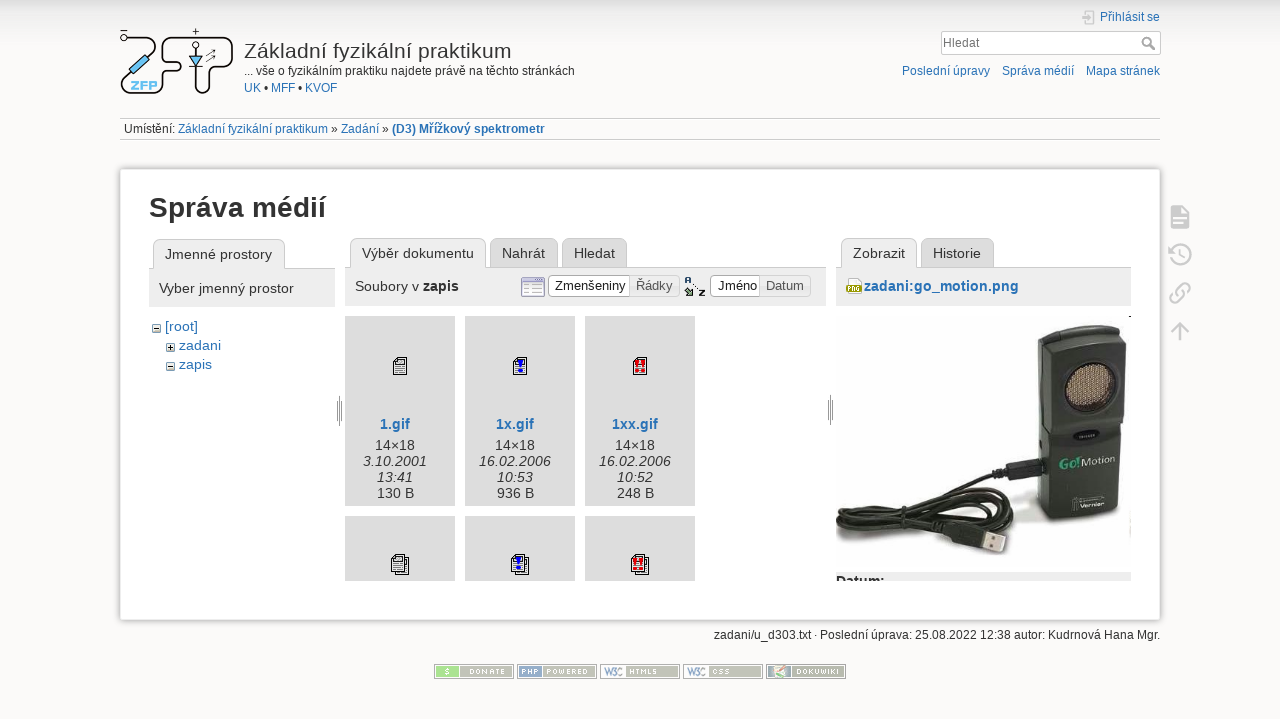

--- FILE ---
content_type: text/html; charset=utf-8
request_url: https://physics.mff.cuni.cz/vyuka/zfp/zadani/u_d303?ns=zapis&tab_files=files&do=media&tab_details=view&image=zadani%3Ago_motion.png
body_size: 23878
content:
<!DOCTYPE html>
<html lang="cs" dir="ltr" class="no-js">
<head>
    <meta charset="utf-8" />
    <title>(D3) Mřížkový spektrometr [Základní fyzikální praktikum]</title>
    <script>(function(H){H.className=H.className.replace(/\bno-js\b/,'js')})(document.documentElement)</script>
    <meta name="generator" content="DokuWiki"/>
<meta name="theme-color" content="#008800"/>
<meta name="robots" content="noindex,nofollow"/>
<link rel="search" type="application/opensearchdescription+xml" href="/vyuka/zfp/lib/exe/opensearch.php" title="Základní fyzikální praktikum"/>
<link rel="start" href="/vyuka/zfp/"/>
<link rel="contents" href="/vyuka/zfp/zadani/u_d303?do=index" title="Mapa stránek"/>
<link rel="manifest" href="/vyuka/zfp/lib/exe/manifest.php"/>
<link rel="alternate" type="application/rss+xml" title="Poslední úpravy" href="/vyuka/zfp/feed.php"/>
<link rel="alternate" type="application/rss+xml" title="Aktuální jmenný prostor" href="/vyuka/zfp/feed.php?mode=list&amp;ns=zadani"/>
<link rel="alternate" type="text/html" title="Čisté HTML" href="/vyuka/zfp/_export/xhtml/zadani/u_d303"/>
<link rel="alternate" type="text/plain" title="Wiki jazyk" href="/vyuka/zfp/_export/raw/zadani/u_d303"/>
<link rel="stylesheet" type="text/css" href="/vyuka/zfp/lib/exe/css.php?t=dokuwiki&amp;tseed=f6435a7e8d057cc7a096abdd30508783"/>
<!--[if gte IE 9]><!-->
<script type="text/javascript">/*<![CDATA[*/var NS='zadani';var JSINFO = {"id":"zadani:u_d303","namespace":"zadani","ACT":"media","useHeadingNavigation":1,"useHeadingContent":1};
/*!]]>*/</script>
<script type="text/javascript" charset="utf-8" src="/vyuka/zfp/lib/exe/jquery.php?tseed=23f888679b4f1dc26eef34902aca964f"></script>
<script type="text/javascript" charset="utf-8" src="/vyuka/zfp/lib/exe/js.php?t=dokuwiki&amp;tseed=f6435a7e8d057cc7a096abdd30508783"></script>
<!--<![endif]-->
    <meta name="viewport" content="width=device-width,initial-scale=1" />
    <link rel="shortcut icon" href="/vyuka/zfp/_media/favicon.ico" />
<link rel="apple-touch-icon" href="/vyuka/zfp/_media/apple-touch-icon.png" />
    </head>

<body>
    <div id="dokuwiki__site"><div id="dokuwiki__top" class="site dokuwiki mode_media tpl_dokuwiki     hasSidebar">

        
<!-- ********** HEADER ********** -->
<div id="dokuwiki__header"><div class="pad group">

    
    <div class="headings group">
        <ul class="a11y skip">
            <li><a href="#dokuwiki__content">jít k obsahu</a></li>
        </ul>

        <h1><a href="/vyuka/zfp/start"  accesskey="h" title="[H]"><img src="/vyuka/zfp/_media/logo.png" width="113" height="66" alt="" /> <span>Základní fyzikální praktikum</span></a></h1>
                    <p class="claim">... vše o fyzikálním praktiku najdete právě na těchto stránkách<br><a href="http://www.cuni.cz/">UK</a> • <a href="http://mff.cuni.cz/">MFF</a> • <a href="http://mff.cuni.cz/KVOF">KVOF</a></p>
            </div>

    <div class="tools group">
        <!-- USER TOOLS -->
                    <div id="dokuwiki__usertools">
                <h3 class="a11y">Uživatelské nástroje</h3>
                <ul>
                    <li class="action login"><a href="/vyuka/zfp/zadani/u_d303?do=login&amp;sectok=" title="Přihlásit se" rel="nofollow"><span>Přihlásit se</span><svg xmlns="http://www.w3.org/2000/svg" width="24" height="24" viewBox="0 0 24 24"><path d="M10 17.25V14H3v-4h7V6.75L15.25 12 10 17.25M8 2h9a2 2 0 0 1 2 2v16a2 2 0 0 1-2 2H8a2 2 0 0 1-2-2v-4h2v4h9V4H8v4H6V4a2 2 0 0 1 2-2z"/></svg></a></li>                </ul>
            </div>
        
        <!-- SITE TOOLS -->
        <div id="dokuwiki__sitetools">
            <h3 class="a11y">Nástroje pro tento web</h3>
            <form action="/vyuka/zfp/start" method="get" role="search" class="search doku_form" id="dw__search" accept-charset="utf-8"><input type="hidden" name="do" value="search" /><input type="hidden" name="id" value="zadani:u_d303" /><div class="no"><input name="q" type="text" class="edit" title="[F]" accesskey="f" placeholder="Hledat" autocomplete="on" id="qsearch__in" value="" /><button value="1" type="submit" title="Hledat">Hledat</button><div id="qsearch__out" class="ajax_qsearch JSpopup"></div></div></form>            <div class="mobileTools">
                <form action="/vyuka/zfp/doku.php" method="get" accept-charset="utf-8"><div class="no"><input type="hidden" name="id" value="zadani:u_d303" /><select name="do" class="edit quickselect" title="Nástroje"><option value="">Nástroje</option><optgroup label="Nástroje pro stránku"><option value="">Zobrazit stránku</option><option value="revisions">Starší verze</option><option value="backlink">Zpětné odkazy</option></optgroup><optgroup label="Nástroje pro tento web"><option value="recent">Poslední úpravy</option><option value="media">Správa médií</option><option value="index">Mapa stránek</option></optgroup><optgroup label="Uživatelské nástroje"><option value="login">Přihlásit se</option></optgroup></select><button type="submit">&gt;</button></div></form>            </div>
            <ul>
                <li class="action recent"><a href="/vyuka/zfp/zadani/u_d303?do=recent" title="Poslední úpravy [r]" rel="nofollow" accesskey="r">Poslední úpravy</a></li><li class="action media"><a href="/vyuka/zfp/zadani/u_d303?do=media&amp;ns=zadani" title="Správa médií" rel="nofollow">Správa médií</a></li><li class="action index"><a href="/vyuka/zfp/zadani/u_d303?do=index" title="Mapa stránek [x]" rel="nofollow" accesskey="x">Mapa stránek</a></li>            </ul>
        </div>

    </div>

    <!-- BREADCRUMBS -->
            <div class="breadcrumbs">
                            <div class="youarehere"><span class="bchead">Umístění: </span><span class="home"><bdi><a href="/vyuka/zfp/start" class="wikilink1" title="start">Základní fyzikální praktikum</a></bdi></span> » <bdi><a href="/vyuka/zfp/zadani" class="wikilink1" title="zadani">Zadání</a></bdi> » <bdi><span class="curid"><a href="/vyuka/zfp/zadani/u_d303" class="wikilink1" title="zadani:u_d303">(D3) Mřížkový spektrometr</a></span></bdi></div>
                                </div>
    


    <hr class="a11y" />
</div></div><!-- /header -->

        <div class="wrapper group">

            
            <!-- ********** CONTENT ********** -->
            <div id="dokuwiki__content"><div class="pad group">
                
                <div class="pageId"><span>zadani:u_d303</span></div>

                <div class="page group">
                                                            <!-- wikipage start -->
                    <div id="mediamanager__page">
<h1>Správa médií</h1>
<div class="panel namespaces">
<h2>Jmenné prostory</h2>
<div class="panelHeader">Vyber jmenný prostor</div>
<div class="panelContent" id="media__tree">

<ul class="idx">
<li class="media level0 open"><img src="/vyuka/zfp/lib/images/minus.gif" alt="−" /><div class="li"><a href="/vyuka/zfp/zadani/u_d303?ns=&amp;tab_files=files&amp;do=media&amp;tab_details=view&amp;image=zadani%3Ago_motion.png" class="idx_dir">[root]</a></div>
<ul class="idx">
<li class="media level1 closed"><img src="/vyuka/zfp/lib/images/plus.gif" alt="+" /><div class="li"><a href="/vyuka/zfp/zadani/u_d303?ns=zadani&amp;tab_files=files&amp;do=media&amp;tab_details=view&amp;image=zadani%3Ago_motion.png" class="idx_dir">zadani</a></div></li>
<li class="media level1 open"><img src="/vyuka/zfp/lib/images/minus.gif" alt="−" /><div class="li"><a href="/vyuka/zfp/zadani/u_d303?ns=zapis&amp;tab_files=files&amp;do=media&amp;tab_details=view&amp;image=zadani%3Ago_motion.png" class="idx_dir">zapis</a></div></li>
</ul></li>
</ul>
</div>
</div>
<div class="panel filelist">
<h2 class="a11y">Výběr dokumentu</h2>
<ul class="tabs">
<li><strong>Výběr dokumentu</strong></li>
<li><a href="/vyuka/zfp/zadani/u_d303?tab_files=upload&amp;do=media&amp;tab_details=view&amp;image=zadani%3Ago_motion.png&amp;ns=zapis">Nahrát</a></li>
<li><a href="/vyuka/zfp/zadani/u_d303?tab_files=search&amp;do=media&amp;tab_details=view&amp;image=zadani%3Ago_motion.png&amp;ns=zapis">Hledat</a></li>
</ul>
<div class="panelHeader">
<h3>Soubory v <strong>zapis</strong></h3>
<form class="options" method="get" action="/vyuka/zfp/zadani/u_d303" accept-charset="utf-8"><div class="no">
<input type="hidden" name="do" value="media" /><input type="hidden" name="tab_files" value="files" /><input type="hidden" name="tab_details" value="view" /><input type="hidden" name="image" value="zadani:go_motion.png" /><input type="hidden" name="ns" value="zapis" /><ul>
<li class="listType"><label class="thumbs" for="listType__thumbs"><input type="radio" id="listType__thumbs" name="list_dwmedia" value="thumbs" checked="checked" /> <span>Zmenšeniny</span></label>
<label class="rows" for="listType__rows"><input type="radio" id="listType__rows" name="list_dwmedia" value="rows" /> <span>Řádky</span></label>
</li>
<li class="sortBy"><label class="name" for="sortBy__name"><input type="radio" id="sortBy__name" name="sort_dwmedia" value="name" checked="checked" /> <span>Jméno</span></label>
<label class="date" for="sortBy__date"><input type="radio" id="sortBy__date" name="sort_dwmedia" value="date" /> <span>Datum</span></label>
</li>
<li><button type="submit">Použít</button>
</li>
</ul>
</div></form>
</div>
<div class="panelContent">
<ul class="thumbs"><li><dl title="zapis:1.gif">
<dt><a id="l_:zapis:1.gif" class="image thumb" href="/vyuka/zfp/zadani/u_d303?image=zapis%3A1.gif&amp;ns=zapis&amp;tab_details=view&amp;do=media&amp;tab_files=files"><img src="/vyuka/zfp/_media/zapis/1.gif?w=14&amp;h=18&amp;t=1002109302&amp;tok=738f91" alt="zapis:1.gif" /></a></dt>
<dd class="name"><a href="/vyuka/zfp/zadani/u_d303?image=zapis%3A1.gif&amp;ns=zapis&amp;tab_details=view&amp;do=media&amp;tab_files=files" id="h_:zapis:1.gif">1.gif</a></dd>
<dd class="size">14&#215;18</dd>
<dd class="date"> 3.10.2001 13:41</dd>
<dd class="filesize">130 B</dd>
</dl></li>
<li><dl title="zapis:1x.gif">
<dt><a id="l_:zapis:1x.gif" class="image thumb" href="/vyuka/zfp/zadani/u_d303?image=zapis%3A1x.gif&amp;ns=zapis&amp;tab_details=view&amp;do=media&amp;tab_files=files"><img src="/vyuka/zfp/_media/zapis/1x.gif?w=14&amp;h=18&amp;t=1140083629&amp;tok=0fbd7a" alt="zapis:1x.gif" /></a></dt>
<dd class="name"><a href="/vyuka/zfp/zadani/u_d303?image=zapis%3A1x.gif&amp;ns=zapis&amp;tab_details=view&amp;do=media&amp;tab_files=files" id="h_:zapis:1x.gif">1x.gif</a></dd>
<dd class="size">14&#215;18</dd>
<dd class="date">16.02.2006 10:53</dd>
<dd class="filesize">936 B</dd>
</dl></li>
<li><dl title="zapis:1xx.gif">
<dt><a id="l_:zapis:1xx.gif" class="image thumb" href="/vyuka/zfp/zadani/u_d303?image=zapis%3A1xx.gif&amp;ns=zapis&amp;tab_details=view&amp;do=media&amp;tab_files=files"><img src="/vyuka/zfp/_media/zapis/1xx.gif?w=14&amp;h=18&amp;t=1140083550&amp;tok=627896" alt="zapis:1xx.gif" /></a></dt>
<dd class="name"><a href="/vyuka/zfp/zadani/u_d303?image=zapis%3A1xx.gif&amp;ns=zapis&amp;tab_details=view&amp;do=media&amp;tab_files=files" id="h_:zapis:1xx.gif">1xx.gif</a></dd>
<dd class="size">14&#215;18</dd>
<dd class="date">16.02.2006 10:52</dd>
<dd class="filesize">248 B</dd>
</dl></li>
<li><dl title="zapis:2.gif">
<dt><a id="l_:zapis:2.gif" class="image thumb" href="/vyuka/zfp/zadani/u_d303?image=zapis%3A2.gif&amp;ns=zapis&amp;tab_details=view&amp;do=media&amp;tab_files=files"><img src="/vyuka/zfp/_media/zapis/2.gif?w=18&amp;h=23&amp;t=1002112088&amp;tok=1d8d04" alt="zapis:2.gif" /></a></dt>
<dd class="name"><a href="/vyuka/zfp/zadani/u_d303?image=zapis%3A2.gif&amp;ns=zapis&amp;tab_details=view&amp;do=media&amp;tab_files=files" id="h_:zapis:2.gif">2.gif</a></dd>
<dd class="size">18&#215;23</dd>
<dd class="date"> 3.10.2001 14:28</dd>
<dd class="filesize">166 B</dd>
</dl></li>
<li><dl title="zapis:2x.gif">
<dt><a id="l_:zapis:2x.gif" class="image thumb" href="/vyuka/zfp/zadani/u_d303?image=zapis%3A2x.gif&amp;ns=zapis&amp;tab_details=view&amp;do=media&amp;tab_files=files"><img src="/vyuka/zfp/_media/zapis/2x.gif?w=18&amp;h=23&amp;t=1140083697&amp;tok=094552" alt="zapis:2x.gif" /></a></dt>
<dd class="name"><a href="/vyuka/zfp/zadani/u_d303?image=zapis%3A2x.gif&amp;ns=zapis&amp;tab_details=view&amp;do=media&amp;tab_files=files" id="h_:zapis:2x.gif">2x.gif</a></dd>
<dd class="size">18&#215;23</dd>
<dd class="date">16.02.2006 10:54</dd>
<dd class="filesize">982 B</dd>
</dl></li>
<li><dl title="zapis:2xx.gif">
<dt><a id="l_:zapis:2xx.gif" class="image thumb" href="/vyuka/zfp/zadani/u_d303?image=zapis%3A2xx.gif&amp;ns=zapis&amp;tab_details=view&amp;do=media&amp;tab_files=files"><img src="/vyuka/zfp/_media/zapis/2xx.gif?w=18&amp;h=23&amp;t=1140083813&amp;tok=504710" alt="zapis:2xx.gif" /></a></dt>
<dd class="name"><a href="/vyuka/zfp/zadani/u_d303?image=zapis%3A2xx.gif&amp;ns=zapis&amp;tab_details=view&amp;do=media&amp;tab_files=files" id="h_:zapis:2xx.gif">2xx.gif</a></dd>
<dd class="size">18&#215;23</dd>
<dd class="date">16.02.2006 10:56</dd>
<dd class="filesize">1003 B</dd>
</dl></li>
<li><dl title="zapis:10.gif">
<dt><a id="l_:zapis:10.gif" class="image thumb" href="/vyuka/zfp/zadani/u_d303?image=zapis%3A10.gif&amp;ns=zapis&amp;tab_details=view&amp;do=media&amp;tab_files=files"><img src="/vyuka/zfp/_media/zapis/10.gif?w=20&amp;h=18&amp;t=1002110879&amp;tok=19d0a1" alt="zapis:10.gif" /></a></dt>
<dd class="name"><a href="/vyuka/zfp/zadani/u_d303?image=zapis%3A10.gif&amp;ns=zapis&amp;tab_details=view&amp;do=media&amp;tab_files=files" id="h_:zapis:10.gif">10.gif</a></dd>
<dd class="size">20&#215;18</dd>
<dd class="date"> 3.10.2001 14:07</dd>
<dd class="filesize">417 B</dd>
</dl></li>
<li><dl title="zapis:20.gif">
<dt><a id="l_:zapis:20.gif" class="image thumb" href="/vyuka/zfp/zadani/u_d303?image=zapis%3A20.gif&amp;ns=zapis&amp;tab_details=view&amp;do=media&amp;tab_files=files"><img src="/vyuka/zfp/_media/zapis/20.gif?w=23&amp;h=23&amp;t=1002112614&amp;tok=6df8dc" alt="zapis:20.gif" /></a></dt>
<dd class="name"><a href="/vyuka/zfp/zadani/u_d303?image=zapis%3A20.gif&amp;ns=zapis&amp;tab_details=view&amp;do=media&amp;tab_files=files" id="h_:zapis:20.gif">20.gif</a></dd>
<dd class="size">23&#215;23</dd>
<dd class="date"> 3.10.2001 14:36</dd>
<dd class="filesize">686 B</dd>
</dl></li>
<li><dl title="zapis:go.gif">
<dt><a id="l_:zapis:go.gif" class="image thumb" href="/vyuka/zfp/zadani/u_d303?image=zapis%3Ago.gif&amp;ns=zapis&amp;tab_details=view&amp;do=media&amp;tab_files=files"><img src="/vyuka/zfp/_media/zapis/go.gif?w=90&amp;h=42&amp;t=999163321&amp;tok=8c61ed" alt="zapis:go.gif" /></a></dt>
<dd class="name"><a href="/vyuka/zfp/zadani/u_d303?image=zapis%3Ago.gif&amp;ns=zapis&amp;tab_details=view&amp;do=media&amp;tab_files=files" id="h_:zapis:go.gif">go.gif</a></dd>
<dd class="size">114&#215;54</dd>
<dd class="date">30.08.2001 11:22</dd>
<dd class="filesize">1.6 KB</dd>
</dl></li>
<li><dl title="zapis:go1.gif">
<dt><a id="l_:zapis:go1.gif" class="image thumb" href="/vyuka/zfp/zadani/u_d303?image=zapis%3Ago1.gif&amp;ns=zapis&amp;tab_details=view&amp;do=media&amp;tab_files=files"><img src="/vyuka/zfp/_media/zapis/go1.gif?w=10&amp;h=10&amp;t=999163321&amp;tok=3e79b8" alt="zapis:go1.gif" /></a></dt>
<dd class="name"><a href="/vyuka/zfp/zadani/u_d303?image=zapis%3Ago1.gif&amp;ns=zapis&amp;tab_details=view&amp;do=media&amp;tab_files=files" id="h_:zapis:go1.gif">go1.gif</a></dd>
<dd class="size">10&#215;10</dd>
<dd class="date">30.08.2001 11:22</dd>
<dd class="filesize">829 B</dd>
</dl></li>
<li><dl title="zapis:go2.gif">
<dt><a id="l_:zapis:go2.gif" class="image thumb" href="/vyuka/zfp/zadani/u_d303?image=zapis%3Ago2.gif&amp;ns=zapis&amp;tab_details=view&amp;do=media&amp;tab_files=files"><img src="/vyuka/zfp/_media/zapis/go2.gif?w=10&amp;h=10&amp;t=999163322&amp;tok=17dc58" alt="zapis:go2.gif" /></a></dt>
<dd class="name"><a href="/vyuka/zfp/zadani/u_d303?image=zapis%3Ago2.gif&amp;ns=zapis&amp;tab_details=view&amp;do=media&amp;tab_files=files" id="h_:zapis:go2.gif">go2.gif</a></dd>
<dd class="size">10&#215;10</dd>
<dd class="date">30.08.2001 11:22</dd>
<dd class="filesize">830 B</dd>
</dl></li>
<li><dl title="zapis:kill.gif">
<dt><a id="l_:zapis:kill.gif" class="image thumb" href="/vyuka/zfp/zadani/u_d303?image=zapis%3Akill.gif&amp;ns=zapis&amp;tab_details=view&amp;do=media&amp;tab_files=files"><img src="/vyuka/zfp/_media/zapis/kill.gif?w=10&amp;h=10&amp;t=999163321&amp;tok=15bc92" alt="zapis:kill.gif" /></a></dt>
<dd class="name"><a href="/vyuka/zfp/zadani/u_d303?image=zapis%3Akill.gif&amp;ns=zapis&amp;tab_details=view&amp;do=media&amp;tab_files=files" id="h_:zapis:kill.gif">kill.gif</a></dd>
<dd class="size">10&#215;10</dd>
<dd class="date">30.08.2001 11:22</dd>
<dd class="filesize">833 B</dd>
</dl></li>
<li><dl title="zapis:no.gif">
<dt><a id="l_:zapis:no.gif" class="image thumb" href="/vyuka/zfp/zadani/u_d303?image=zapis%3Ano.gif&amp;ns=zapis&amp;tab_details=view&amp;do=media&amp;tab_files=files"><img src="/vyuka/zfp/_media/zapis/no.gif?w=10&amp;h=10&amp;t=1002118273&amp;tok=997cab" alt="zapis:no.gif" /></a></dt>
<dd class="name"><a href="/vyuka/zfp/zadani/u_d303?image=zapis%3Ano.gif&amp;ns=zapis&amp;tab_details=view&amp;do=media&amp;tab_files=files" id="h_:zapis:no.gif">no.gif</a></dd>
<dd class="size">10&#215;10</dd>
<dd class="date"> 3.10.2001 16:11</dd>
<dd class="filesize">61 B</dd>
</dl></li>
<li><dl title="zapis:ok.gif">
<dt><a id="l_:zapis:ok.gif" class="image thumb" href="/vyuka/zfp/zadani/u_d303?image=zapis%3Aok.gif&amp;ns=zapis&amp;tab_details=view&amp;do=media&amp;tab_files=files"><img src="/vyuka/zfp/_media/zapis/ok.gif?w=20&amp;h=15&amp;t=1002117896&amp;tok=efaa68" alt="zapis:ok.gif" /></a></dt>
<dd class="name"><a href="/vyuka/zfp/zadani/u_d303?image=zapis%3Aok.gif&amp;ns=zapis&amp;tab_details=view&amp;do=media&amp;tab_files=files" id="h_:zapis:ok.gif">ok.gif</a></dd>
<dd class="size">20&#215;15</dd>
<dd class="date"> 3.10.2001 16:04</dd>
<dd class="filesize">73 B</dd>
</dl></li>
<li><dl title="zapis:recycle.gif">
<dt><a id="l_:zapis:recycle.gif" class="image thumb" href="/vyuka/zfp/zadani/u_d303?image=zapis%3Arecycle.gif&amp;ns=zapis&amp;tab_details=view&amp;do=media&amp;tab_files=files"><img src="/vyuka/zfp/_media/zapis/recycle.gif?w=50&amp;h=48&amp;t=999163322&amp;tok=a6505f" alt="zapis:recycle.gif" /></a></dt>
<dd class="name"><a href="/vyuka/zfp/zadani/u_d303?image=zapis%3Arecycle.gif&amp;ns=zapis&amp;tab_details=view&amp;do=media&amp;tab_files=files" id="h_:zapis:recycle.gif">recycle.gif</a></dd>
<dd class="size">50&#215;48</dd>
<dd class="date">30.08.2001 11:22</dd>
<dd class="filesize">2.2 KB</dd>
</dl></li>
</ul>
</div>
</div>
<div class="panel file">
<h2 class="a11y">Soubor</h2>
<ul class="tabs">
<li><strong>Zobrazit</strong></li>
<li><a href="/vyuka/zfp/zadani/u_d303?tab_details=history&amp;do=media&amp;tab_files=files&amp;image=zadani%3Ago_motion.png&amp;ns=zapis">Historie</a></li>
</ul>
<div class="panelHeader"><h3><strong><a href="/vyuka/zfp/_media/zadani/go_motion.png" class="select mediafile mf_png" title="Zobrazit původní soubor">zadani:go_motion.png</a></strong></h3></div>
<div class="panelContent">
<div class="image"><a href="/vyuka/zfp/_media/zadani/go_motion.png?t=1385315166&amp;w=399&amp;h=341&amp;tok=ea37f7" target="_blank" title="Zobrazit původní soubor"><img src="/vyuka/zfp/_media/zadani/go_motion.png?t=1385315166&amp;w=399&amp;h=341&amp;tok=ea37f7" alt="" style="max-width: 399px;" /></a></div>
<ul class="actions">
</ul>
<dl>
<dt>Datum:</dt><dd>24.11.2013 18:46</dd>
<dt>Jméno souboru:</dt><dd>go_motion.png</dd>
<dt>Formát:</dt><dd>PNG</dd>
<dt>Velikost:</dt><dd>78KB</dd>
<dt>Šířka:</dt><dd>399</dd>
<dt>Výška:</dt><dd>341</dd>
</dl>
<dl>
<dt>Odkazy na:</dt><dd><a href="/vyuka/zfp/zadani/af107" class="wikilink1" title="zadani:af107">(VII) Studium kmitů vázaných oscilátorů</a></dd></dl>
</div>
</div>
</div>

                    <!-- wikipage stop -->
                                    </div>

                <div class="docInfo"><bdi>zadani/u_d303.txt</bdi> · Poslední úprava: 25.08.2022 12:38 autor: <bdi>Kudrnová Hana Mgr.</bdi></div>

                            </div></div><!-- /content -->

            <hr class="a11y" />

            <!-- PAGE ACTIONS -->
            <div id="dokuwiki__pagetools">
                <h3 class="a11y">Nástroje pro stránku</h3>
                <div class="tools">
                    <ul>
                        <li class="show"><a href="/vyuka/zfp/zadani/u_d303?do=" title="Zobrazit stránku [v]" rel="nofollow" accesskey="v"><span>Zobrazit stránku</span><svg xmlns="http://www.w3.org/2000/svg" width="24" height="24" viewBox="0 0 24 24"><path d="M13 9h5.5L13 3.5V9M6 2h8l6 6v12a2 2 0 0 1-2 2H6a2 2 0 0 1-2-2V4c0-1.11.89-2 2-2m9 16v-2H6v2h9m3-4v-2H6v2h12z"/></svg></a></li><li class="revs"><a href="/vyuka/zfp/zadani/u_d303?do=revisions" title="Starší verze [o]" rel="nofollow" accesskey="o"><span>Starší verze</span><svg xmlns="http://www.w3.org/2000/svg" width="24" height="24" viewBox="0 0 24 24"><path d="M11 7v5.11l4.71 2.79.79-1.28-4-2.37V7m0-5C8.97 2 5.91 3.92 4.27 6.77L2 4.5V11h6.5L5.75 8.25C6.96 5.73 9.5 4 12.5 4a7.5 7.5 0 0 1 7.5 7.5 7.5 7.5 0 0 1-7.5 7.5c-3.27 0-6.03-2.09-7.06-5h-2.1c1.1 4.03 4.77 7 9.16 7 5.24 0 9.5-4.25 9.5-9.5A9.5 9.5 0 0 0 12.5 2z"/></svg></a></li><li class="backlink"><a href="/vyuka/zfp/zadani/u_d303?do=backlink" title="Zpětné odkazy" rel="nofollow"><span>Zpětné odkazy</span><svg xmlns="http://www.w3.org/2000/svg" width="24" height="24" viewBox="0 0 24 24"><path d="M10.59 13.41c.41.39.41 1.03 0 1.42-.39.39-1.03.39-1.42 0a5.003 5.003 0 0 1 0-7.07l3.54-3.54a5.003 5.003 0 0 1 7.07 0 5.003 5.003 0 0 1 0 7.07l-1.49 1.49c.01-.82-.12-1.64-.4-2.42l.47-.48a2.982 2.982 0 0 0 0-4.24 2.982 2.982 0 0 0-4.24 0l-3.53 3.53a2.982 2.982 0 0 0 0 4.24m2.82-4.24c.39-.39 1.03-.39 1.42 0a5.003 5.003 0 0 1 0 7.07l-3.54 3.54a5.003 5.003 0 0 1-7.07 0 5.003 5.003 0 0 1 0-7.07l1.49-1.49c-.01.82.12 1.64.4 2.43l-.47.47a2.982 2.982 0 0 0 0 4.24 2.982 2.982 0 0 0 4.24 0l3.53-3.53a2.982 2.982 0 0 0 0-4.24.973.973 0 0 1 0-1.42z"/></svg></a></li><li class="top"><a href="#dokuwiki__top" title="Nahoru [t]" rel="nofollow" accesskey="t"><span>Nahoru</span><svg xmlns="http://www.w3.org/2000/svg" width="24" height="24" viewBox="0 0 24 24"><path d="M13 20h-2V8l-5.5 5.5-1.42-1.42L12 4.16l7.92 7.92-1.42 1.42L13 8v12z"/></svg></a></li>                    </ul>
                </div>
            </div>
        </div><!-- /wrapper -->

        
<!-- ********** FOOTER ********** -->
<div id="dokuwiki__footer"><div class="pad">
    
    <div class="buttons">
                <a href="https://www.dokuwiki.org/donate" title="Donate" ><img
            src="/vyuka/zfp/lib/tpl/dokuwiki/images/button-donate.gif" width="80" height="15" alt="Donate" /></a>
        <a href="https://php.net" title="Powered by PHP" ><img
            src="/vyuka/zfp/lib/tpl/dokuwiki/images/button-php.gif" width="80" height="15" alt="Powered by PHP" /></a>
        <a href="//validator.w3.org/check/referer" title="Valid HTML5" ><img
            src="/vyuka/zfp/lib/tpl/dokuwiki/images/button-html5.png" width="80" height="15" alt="Valid HTML5" /></a>
        <a href="//jigsaw.w3.org/css-validator/check/referer?profile=css3" title="Valid CSS" ><img
            src="/vyuka/zfp/lib/tpl/dokuwiki/images/button-css.png" width="80" height="15" alt="Valid CSS" /></a>
        <a href="https://dokuwiki.org/" title="Driven by DokuWiki" ><img
            src="/vyuka/zfp/lib/tpl/dokuwiki/images/button-dw.png" width="80" height="15" alt="Driven by DokuWiki" /></a>
    </div>
</div></div><!-- /footer -->

    </div></div><!-- /site -->

    <div class="no"><img src="/vyuka/zfp/lib/exe/indexer.php?id=zadani%3Au_d303&amp;1768571957" width="2" height="1" alt="" /></div>
    <div id="screen__mode" class="no"></div></body>
</html>
